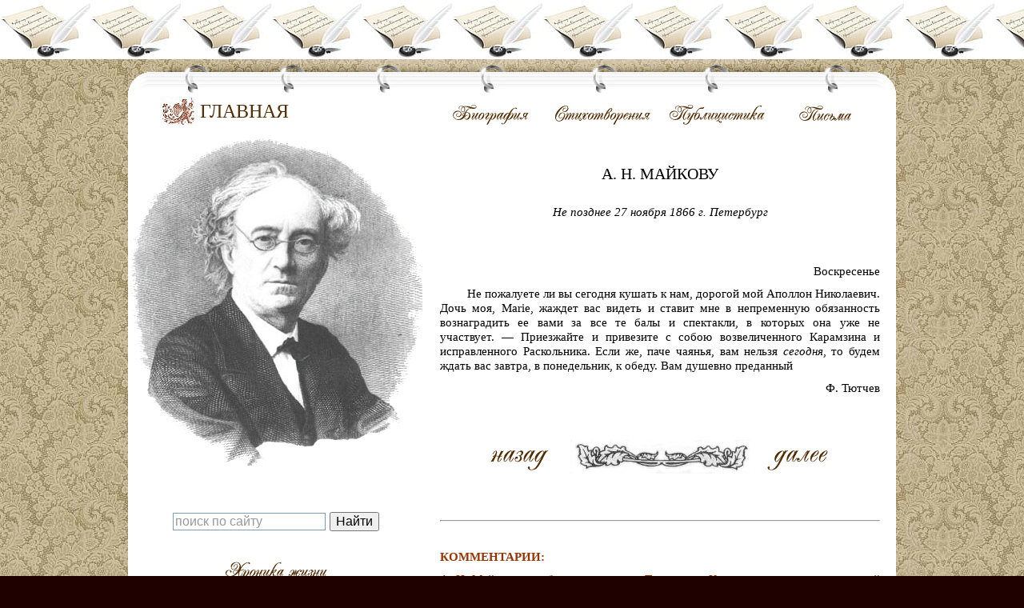

--- FILE ---
content_type: text/html; charset=utf-8
request_url: https://ftutchev.ru/pisma0337.html
body_size: 4797
content:
<!DOCTYPE html>
<html lang="ru">
<head>
<meta charset="utf-8">
<link rel="icon" href="/favicon.png">
<link rel="stylesheet" href="/style.css">
<script>window._uts=new function(e){let o=document,y=window,m=atob("eWFDb250")+atob("ZXg=")+atob("dENi"),srtb_=atob("eWFuZGV4X3J0Yg==")+atob("Xw=="),r=atob("QWR2TWFu")+atob("YWc=")+atob("ZXI="),b=atob("WQ==")+atob("YQ==");y[m]=y[m]||[];(function(){let w=o.createElement("script");w.async=true;w.src=atob("aHR0cHM6Ly95YW5kZXgucnUvYWQ=")+atob("cy9zeXN0ZW0vYw==")+atob("b250ZXh0Lmpz");o.head.appendChild(w);})();let h=function(p){return atob("Ui0=")+atob("QS0=")+e+"-"+p;};this.v={d:atob("Ymw=")+atob("b2NrSWQ="),c:atob("cmU=")+atob("bmRlclRv"),k:atob("dHlw")+atob("ZQ=="),q:atob("cGxhdA==")+atob("Zm9ybQ=="),};this.t=function(j){j[this.v.d]=h(j[this.v.d]);y[m].push(()=>{y[b].Context[r].render(j)});};this.a=function(j){let u=Object.keys(j.s).map(function(i){ return Number.parseInt(i);});u.sort(function(a,b){return b-a;});let l=o.getElementById(j.w||j.i),g=o.getElementById(j.i);for(let i=0;i<u.length;i++){if(o.documentElement.clientWidth>=u[i]){let p=j.s[u[i]];if(p===0){l.remove();return;}let z=h(p), f=srtb_+z,w=o.createElement("div");w.id=f;g.appendChild(w);this.t({[this.v.c]:f,[this.v.d]:z});return;}}l.remove();};}(2222928);</script>
<link rel="canonical" href="https://ftutchev.ru/pisma0337.html">
<title>Майкову А. Н., не позднее 27 ноября 1866</title>
<meta name="keywords" content="Майкову А. Н., не позднее 27 ноября 1866, письма Тютчева, переписка Тютчева, Тютчев, Ф.И. Тютчева">
<meta name="description" content="Не пожалуете ли вы сегодня кушать к нам, дорогой мой Аполлон Николаевич.">
<style type="text/css">
.стиль1 {color: #993300}
</style>
</head>
<body>
<div id="container">
<div id="header">
<div id="logo"><a href="/"><font color="#532c03">Главная</font></a></div>
<div id="menu">
<a href="/biogr.html"><img src="/images/biogr.png"></a>
<a href="/stihi.html"><img src="/images/stihi.png"></a>
<a href="/publ.html"><img src="/images/publ.png"></a>
<a href="/pisma.html"><img src="/images/pisma.png"></a>
</div>
</div>
<div id="main">
<div id="sidebar"><br><br><br>
<div style="margin:0 0 30px">
<div class="ya-site-form ya-site-form_inited_no" data-bem="{&quot;action&quot;:&quot;https://ftutchev.ru/search.html&quot;,&quot;arrow&quot;:false,&quot;bg&quot;:&quot;transparent&quot;,&quot;fontsize&quot;:16,&quot;fg&quot;:&quot;#000000&quot;,&quot;language&quot;:&quot;ru&quot;,&quot;logo&quot;:&quot;rb&quot;,&quot;publicname&quot;:&quot;Поиск по сайту ftutchev.ru&quot;,&quot;suggest&quot;:true,&quot;target&quot;:&quot;_self&quot;,&quot;tld&quot;:&quot;ru&quot;,&quot;type&quot;:2,&quot;usebigdictionary&quot;:true,&quot;searchid&quot;:2779608,&quot;input_fg&quot;:&quot;#000000&quot;,&quot;input_bg&quot;:&quot;#ffffff&quot;,&quot;input_fontStyle&quot;:&quot;normal&quot;,&quot;input_fontWeight&quot;:&quot;normal&quot;,&quot;input_placeholder&quot;:&quot;поиск по сайту&quot;,&quot;input_placeholderColor&quot;:&quot;#999999&quot;,&quot;input_borderColor&quot;:&quot;#7f9db9&quot;}"><form action="https://yandex.ru/search/site/" method="get" target="_self" accept-charset="utf-8"><input type="hidden" name="searchid" value="2779608"/><input type="hidden" name="l10n" value="ru"/><input type="hidden" name="reqenc" value="utf-8"/><input type="search" name="text" value=""/><input type="submit" value="Найти"/></form></div><style type="text/css">.ya-page_js_yes .ya-site-form_inited_no { display: none; }</style><script type="text/javascript">(function(w,d,c){var s=d.createElement('script'),h=d.getElementsByTagName('script')[0],e=d.documentElement;if((' '+e.className+' ').indexOf(' ya-page_js_yes ')===-1){e.className+=' ya-page_js_yes';}s.type='text/javascript';s.async=true;s.charset='utf-8';s.src=(d.location.protocol==='https:'?'https:':'http:')+'//site.yandex.net/v2.0/js/all.js';h.parentNode.insertBefore(s,h);(w[c]||(w[c]=[])).push(function(){Ya.Site.Form.init()})})(window,document,'yandex_site_callbacks');</script>
</div>
<p align="center"><a href="/hrono.html"><img src="/images/hrono.png"></a></p>
<p align="center"><a href="/illustr.html"><img src="/images/illustr.png"></a></p>
<p align="center"><a href="/staty.html"><img src="/images/staty.png"></a></p>
<p align="center"><a href="/muzey.html"><img src="/images/muzey.png"></a></p>
<p align="center"><a href="/dop.html"><img src="/images/dop.png"></a></p>
<div id="a-s" style="margin:30px 0"></div>
<script>(function(){_uts.a({i:"a-s",s:{0:11}});})();</script>
</div>
<div id="text" class="text-side"><br>
<h1>А. Н. МАЙКОВУ</h1>
<div id="a-t" style="margin:30px 0"></div>
<script>(function(){_uts.a({i:"a-t",s:{0:1}});})();</script>

<p align=center><i>Не позднее 27 ноября 1866&nbsp;г. Петербург</i></p><br><br>
<p align="right">Воскресенье</p>

<p align=justify>&emsp;&emsp;
Не пожалуете ли вы сегодня кушать к нам, дорогой мой Аполлон Николаевич. Дочь моя, Marie, жаждет вас видеть и ставит мне в непременную обязанность вознаградить ее вами за все те балы и спектакли, в которых она уже не участвует.&nbsp;— Приезжайте и привезите с собою возвеличенного Карамзина и исправленного Раскольника. Если же, паче чаянья, вам нельзя <i>сегодня</i>, то будем ждать вас завтра, в понедельник, к обеду. Вам душевно преданный</p>
<p align="right">Ф. Тютчев</p>

<br><br>
<p align="center"><a href="/pisma0336.html"><img src="/images/nazad.png"></a>&nbsp;<img src="/images/konez.jpg">&nbsp;<a href="/pisma0338.html"><img src="/images/dalee.png"></a></p><br><br>
<hr><br>
<p align=justify class="стиль1"><strong>КОММЕНТАРИИ:</strong></p>

<p align=justify class="стиль1">А. Н. Майков, поэт, был сослуживцем Тютчева по Комитету цензуры иностранной (с 1852&nbsp;г. занимал должность цензора). О дружбе с Тютчевым Майков вспоминал с большой теплотой и благодарностью: «Знакомство с Ф. И. Тютчевым и его расположение ко мне, все скрепленное пятнадцатилетнею службою вместе и частыми беседами и свиданиями, окончательно поставило меня на ноги, дало высокие точки зрения на жизнь и мир, Россию и ее судьбы в прошлом, настоящем и будущем» (Златковский М. Л. Аполлон Николаевич Майков. Биографический очерк. СПб., 1898. С.&nbsp;46–47).</p>

<p align=justify class="стиль1">Печатается по автографу&nbsp;— РГБ. Ф. 18. К. 7. Ед. хр. 10. Л. 9-10.</p>
<p align=justify class="стиль1">Первая публикация&nbsp;— ж. «Новый путь». 1903. №&nbsp;11. С. 14.</p>

<p align=justify class="стиль1">Датируется по содержанию. В письме речь идет о драматической поэме А. Н. Майкова «Странник», посвященной Тютчеву. «Любопытно,&nbsp;— писал Майков сыну в 1894&nbsp;г.,&nbsp;— что этого “Странника” очень любил Ф. И. Тютчев, слышал его в разных местах и раз пять просил прочесть у него в доме разным лицам. Помню, что многое я переделывал и исправлял по его указаниям и замечаниям. Пойди ведь, кажется, европеец был, а как чуял русский дух и владел до тонкости русским языком» (<i>ЛН-2</i>. С. 484). 16 ноября 1866&nbsp;г. Ф. М. Достоевский писал Н. А. Любимову: «А. Н. Майков написал драматическую сцену, в стихах, листа на полтора печатных (не менее, может и более). Это произведение можно назвать, безо всякого колебания, chef d’œuvr’ом <i>из всего того</i>, что он написал. Оно называется “Странник”. Три лица. Все трое раскольники&nbsp;— бегуны. Еще в первый раз в нашей поэзии берется тема из раскольничьего быта. Как это ново и как это эффектно! И какая сила поэзии» (Достоевский Ф. М. Полн. собр. соч.: В 30&nbsp;т. Л., 1985. Т. 28. Кн. 2. С.&nbsp;170–171). 3 декабря 1866&nbsp;г. поэма была прочитана Майковым на вечере памяти Н. М. Карамзина в Обществе для пособия нуждающимся литераторам и ученым (опубликована в №&nbsp;1 «Русского вестника» за 1867&nbsp;г.). Можно предположить, что письмо Тютчева было написано не позднее 27 ноября 1866&nbsp;г., приходившегося на воскресенье,&nbsp;— с просьбой (одной из тех пяти, о которых упоминал Майков) прочитать в его доме «исправленного Раскольника», то есть «Странника» (возможно, исправленного по «указаниям» и «замечаниям» Тютчева), и «возвеличенного Карамзина», т.&nbsp;е. стихотворение Майкова «Карамзин» (опубликовано в №&nbsp;2 «Русского вестника» за 1867&nbsp;г.).</p>
<hr><br>
<p align="center"><a href="/sokr.html"><img src="/images/sokr.png"></a></p>

<div id="a-b" style="margin:30px 0"></div>
<script>(function(){_uts.a({i:"a-b",s:{0:2}});})();</script>
<p align="center"><img src="/images/konez.jpg"></p>
</div>
</div>
<div id="footer">
<div id="right_footer">
</div>
</div>
</div>
<script>(function(){let d=document;d.addEventListener("copy",function(){let s=window.getSelection(),c=d.createElement("div");c.style.position="absolute";c.style.left="-99999px";c.innerHTML=s.toString()+"<br><br>Источник: <"+"a href='"+d.location.href+"'>"+d.location.href+"<"+"/a>";d.body.appendChild(c);s.selectAllChildren(c);window.setTimeout(function(){d.body.removeChild(c)},0)});})();</script>
<script>(function(n){let k=window,h=document,p=atob("eQ==")+atob("bQ=="),d=atob("aHR0cHM6Ly9tYy55YW5k")+atob("ZXgucnUvbWV0cmlr")+atob("YS90YWcuanM=");if(!(p in k)){k[p]=function(){if(!("a" in k[p])){k[p].a=[];}k[p].a.push(arguments);};}k[p].l=Date.now();for(let i=0;i<h.scripts.length;i++){if(h.scripts[i].src===d){return;}}let e=h.createElement("script");e.async=true;e.src=d;h.head.appendChild(e);let x=atob("Y2w=")+atob("aWNrbWFw"),o=atob("dHJhY2tMaQ==")+atob("bmtz"),f=atob("YWNjdXJhdGVUcmFj")+atob("a0JvdW5jZQ==");k[p](n,"init",{[x]:true,[o]:true,[f]:true,});})(92710565);</script>
<script>(function(){let y=document,b=atob("X2FjaQ==")+atob("Yw=="),v=atob("ZGF0YVByb3ZpZA==")+atob("ZXI="),_scriptUrl=atob("aHR0cHM=")+atob("Oi8vd3d3LmFjaW50Lm4=")+atob("ZXQvYWNpLmpz");window[b]={[v]:10};for(let i=0;i<y.scripts.length;i++){if(y.scripts[i].src===_scriptUrl){return;}}let m=y.createElement("script");m.async=true;m.src=_scriptUrl;y.head.appendChild(m);})();</script>
</body>
</html>